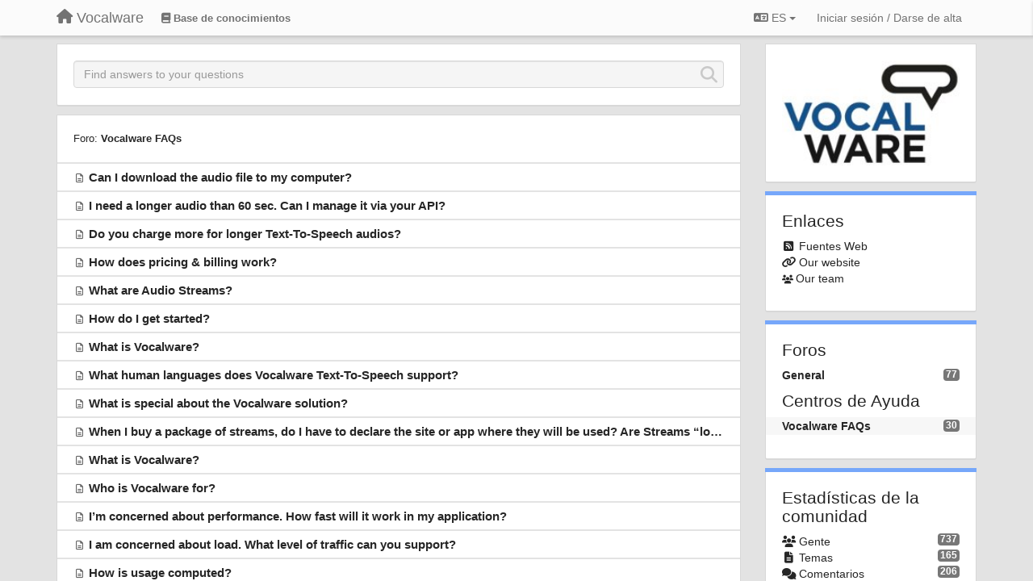

--- FILE ---
content_type: text/html; charset=utf-8
request_url: https://vocalware.userecho.com/knowledge-bases/2-vocalware-faqs/articles?lang=es
body_size: 13941
content:
<!DOCTYPE html>
<html lang="es" dir="ltr">
  <head>
    <meta charset="utf-8">
    <meta http-equiv="X-UA-Compatible" content="IE=edge">

    
    <meta name="viewport" content="width=device-width, initial-scale=1.0" />    

    <meta name="description" content="
  
">
    <meta name="author" content="">
    <meta name="apple-mobile-web-app-capable" content="yes">

    <title>
  Vocalware FAQs / Vocalware
</title>
    
  
  <meta name="title" content="Vocalware FAQs / Vocalware" />
  


    

    

    
    <link rel="apple-touch-icon" href="https://vocalware.userecho.com/s/attachments/13802/0/0/project_logo.jpg">
    

    


<script>
var initqueue = [];
var interface_mode = '';
var _uls_ls=(new Date()).getTime();
if (typeof __subfolder == 'undefined') var __subfolder='';

var _ue_globals=[];
_ue_globals['is_staff'] = false;
_ue_globals['lang_code'] = 'es';
_ue_globals['lang_direction'] = 'ltr';
_ue_globals['datepicker_lang_code'] = 'es';
_ue_globals['max_image_upload_size'] = 5242880;
_ue_globals['max_file_upload_size'] = 20971520;




_ue_globals['redactor_file_upload'] = true;

_ue_globals['redactor_ueactions'] = false;
_ue_globals['redactor_ue_ai'] = false;





function _checkYT(img){
	if(img.naturalHeight <= 90){
		var path = img.src;
		var altpath = path.replace('/maxresdefault.webp','/hqdefault.jpg').replace('/vi_webp/','/vi/');
		if (altpath != path){
			img.src = altpath;
		}
	}
}
</script>





    
    
    

    
    

    <link rel="stylesheet" href="/s/compress/css/output.ae92dd5887c7.css" type="text/css">

    

    <!-- HTML5 shim and Respond.js IE8 support of HTML5 elements and media queries -->
    <!--[if lt IE 9]>
      <script src="https://oss.maxcdn.com/libs/html5shiv/3.7.0/html5shiv.js"></script>
      <script src="https://oss.maxcdn.com/libs/respond.js/1.4.2/respond.min.js"></script>
    <![endif]-->

    



<style>

body {




}

/* Dashboard background color */


body {background-color: #E3E3E3;}

.module.module-topiclist .module-body {
  background-color: #E3E3E3;
}

/* Modules background color */
.panel {
background-color: #ffffff;
}

.ue_project_item {
background-color: #ffffff;
}

.module .module-body {
background-color: #ffffff;
}

.ue-content {
background-color: #ffffff;
}

.modal-content {
background-color: #ffffff;
}

.module-nav {
background-color: #ffffff;
}

.module-search .results-pane, .result-info {
background-color: #ffffff;
}

.module-topiclist .topic-item {
    background-color: #ffffff;
}

.module-topiclist .top-section {
    background-color: #ffffff;
    }

.module-topiclist .bottom-section {
    background-color: #ffffff;
    }

.navbar-nav .open .dropdown-menu {
    background-color: #ffffff;
}

.popover-title {
background-color: #f5f5f5;
}

.module-topiclist .tabbed ul.nav-pills, .module-topiclist .tabbed ul#tabs li.active a{
    background-color: #ffffff;
    color:#262626;
}


.dropdown-menu>li>a:hover, .btn-canned-response-dropdown .dropdown-menu>li>div.topic-item:hover {
 background-color: #ffffff;
}

/* Modules border color */

.panel-default {
border-color: #d8d8d8;
}

.ue-content table td {
border-color: #d8d8d8;
}

.ue-content table thead td {
    border-bottom: 3px solid #d8d8d8 !important;
}

.ue-content a.i_item_file:before{
    color: rgba(38,38,38,0.5) !important;
}

.module .module-body {
	border-color: #d8d8d8
}

.module {
    border-color: #d8d8d8
}

.form-control {
	border-color: #d8d8d8
}

.redactor-layer {
border-color: #d8d8d8
}

.admin-post-features {
border-bottom: 1px solid #d8d8d8;
}

.modal-header {
border-bottom: 1px solid #d8d8d8;
}

.modal-footer {
border-top: 1px solid #d8d8d8;
}

/*
.topic-solution {
border-color: #d8d8d8;
}
*/

/* Modules lighter color */



.bs-callout-info {
background-color: #f5f5f5;
}


.module-team h3 {
border-bottom: solid 1px #f5f5f5;
}

.comment-private {
background-color: #f5f5f5;
}

.comment-private .ue-content {
background-color: #f5f5f5;
}


.popover-content {
background-color: #ffffff;
}

.ue_project_item > div:first-child {
background-color: #f5f5f5;
}


.table-striped>tbody>tr:nth-child(odd)>td, .table-striped>tbody>tr:nth-child(odd)>th {
background-color: #f5f5f5;
}

.module .module-body .well {
background-color: #f5f5f5;
border-color:#d8d8d8;
}

.pagination>li>a, .pagination>li>span {
background-color: #f5f5f5;
border-color:#d8d8d8;
color:#262626;
}

.nav>li>a:hover, .nav>li>a:focus {
background-color: #f5f5f5;
}

.dropdown-menu {
background-color: #f5f5f5;
}

.dropdown-menu>li>a, .dropdown-menu>li>a:hover {
color:#262626;
}

.nav .open>a, .nav .open>a:hover, .nav .open>a:focus {
background-color: #f5f5f5;
}

.form-control {
background-color: #f5f5f5;
}

.form-control[disabled], .form-control[readonly], fieldset[disabled] .form-control{
background-color: #f5f5f5;
}

.editor-simulator {
  background: #f5f5f5;
  border: 1px solid #d8d8d8;
}

.redactor-layer {
    background-color: #f5f5f5;
}

/*
.redactor-box.redactor-styles-on {
  background-color: #ffffff;
}
*/
/*
body .redactor-box .ue-editor {
  background-color: #ffffff;
}*/
/*
.topic-solution {
background-color: #f5f5f5;
}
*/

/* Badge color */
.badge {
background-color: #
}

/* Font color */
.module-team .staff .username a {
    color:#262626;
}

.module-team .item-username a {
    color:#262626;
}

.ue_project_stats {
    color:#262626;
}


body, .module a,.widget .close  {
	color:#262626;
}

.user-mini-profile a {
    color:#262626;
}


.redactor-dropdown a {
    color: black;
}

.topic-header, .topic-item .topic-header a{
    color:#262626;
}


.form-control, .close {
    color:#262626;
}

.module-topiclist .topic-item:hover {
border-left: solid 4px rgba(38,38,38,0.5);
border-right: solid 4px rgba(38,38,38,0.5);
}


.comment-item:hover {
/*border-left: solid 4px rgba(38,38,38,0.5);
border-right: solid 4px rgba(38,38,38,0.5);
*/

background-color: rgba(245,245,245,0.8);
}

.frontend .navbar-fixed-top .dropdown-menu a {
    color:#262626;
}

/* Light font color */
.module-team .staff .title {
color: #7A7A7A;
}

.module-team .item-rating {
color: #7A7A7A;
}

/* Links color */
a {
color: #428bca;
}

.ue-content a {
color: #428bca;
}
.ue-content blockquote{
color:#262626;
}
.ue-content pre {
color:#262626;
background-color: #f5f5f5;
border-color: #d8d8d8;
word-break: keep-all;
}

.module-stats-topics h4 {
color: #428bca;
}

/* Navigation bar background color */
.frontend .navbar-fixed-top {
background-color: #fbfbfb;
}

.frontend .navbar-fixed-top .btn-default {
background-color: #fbfbfb;
}

.frontend .navbar {
border-color:#7F7F7F;
}

.frontend .navbar .nav>li>a:hover, .nav>li>a:focus {
background-color: #fbfbfb;
}

.frontend .navbar-fixed-top .nav .open>a,.frontend .navbar-fixed-top .nav .open>a:hover,.frontend .navbar-fixed-top .nav .open>a:focus {
background-color: #fbfbfb;
}

/* Navigation bar text color */
.frontend .navbar-fixed-top a, .frontend .navbar .nav > li > a {
color: #737373;
}

/* input group addons */
.input-group-addon {
background-color: #f5f5f5;
color: #262626;
border-color: #d8d8d8;
}

/*
.powered-by-ue-visibility .module-body {
background-color: #f5f5f5;
}
*/

.module-topiclist .topic-item.new-for-user,
.module-topiclist .topic-item.new-for-user .ue-content {
    background-color: #F2F5A9;
}




.module-categories ul > li.selected, .module-forums ul > li.selected, .module-user-profile-menu ul > li.selected{
background-color: rgba(245,245,245,0.8);
}














.powered-by-ue-visibility,
body .module.powered-by-ue-visibility,
body .module.powered-by-ue-visibility .module-body,
body .module.powered-by-ue-visibility .module-body a,
body .module.powered-by-ue-visibility .module-body a img{
    display: block !important;
    visibility: visible !important;
}
body .module.powered-by-ue-visibility .module-body a img{
    margin:auto;
}



</style>


    <link rel="shortcut icon" href="/s/images/favicon.ico" />



    
  </head>

<body class="frontend theme-default 
  dashboard layout-right-sidebar view-topic-list
" 
  data-forum-id='2'
>







    <div class="navbar navbar-fixed-top" role="navigation">
      <div class="container">

        


        <div class="navbar-header">
          <a class="navbar-brand" href="/"><i class="fas fa-home"></i><span class="hidden-sm placeholder"> Vocalware</span></a>
        </div>

        <div class="collapse2 navbar-collapse2">
          <ul class="nav navbar-nav hidden-xs">
            
              
              
              
              
              
            

            
              
              
                
                <li class="navbar-kb-forums active"><a href="/knowledge-bases/2-vocalware-faqs"><i class="fas fa-book"></i><span class="hidden-xs"> Base de conocimientos</span></a></li>
                
              
            

            
          </ul>


        
        <button type="button" class="btn btn-default pull-right nav-button visible-xs offcanvas-toggle" data-toggle="offcanvas" aria-label="Menu"><i class="fas fa-bars"></i></button>
        
        
        <ul class="nav nav-right hidden-xs">
          



  
  <li class="dropdown light only-icon language-selector">
    <a class="dropdown-toggle btn btn-default" data-toggle="dropdown" href="#">
      <i class="fas fa-language hidden-xs"></i> ES <b class="caret"></b>
    </a>
    <ul class="dropdown-menu pull-right">
      
        <li dir="ltr" onclick="$(this).find('a').click();"><a href="/knowledge-bases/2-vocalware-faqs/articles?lang=en">English (EN)</a></li>
      
        <li dir="ltr" onclick="$(this).find('a').click();"><a href="/knowledge-bases/2-vocalware-faqs/articles?lang=ru">Русский (RU)</a></li>
      
        <li dir="ltr" onclick="$(this).find('a').click();"><a href="/knowledge-bases/2-vocalware-faqs/articles?lang=es">Español (ES)</a></li>
      
        <li dir="ltr" onclick="$(this).find('a').click();"><a href="/knowledge-bases/2-vocalware-faqs/articles?lang=fr">Français (FR)</a></li>
      
        <li dir="ltr" onclick="$(this).find('a').click();"><a href="/knowledge-bases/2-vocalware-faqs/articles?lang=de">Deutsch (DE)</a></li>
      
        <li dir="ltr" onclick="$(this).find('a').click();"><a href="/knowledge-bases/2-vocalware-faqs/articles?lang=nl">Nederlands (NL)</a></li>
      
        <li dir="ltr" onclick="$(this).find('a').click();"><a href="/knowledge-bases/2-vocalware-faqs/articles?lang=is">Íslenska (IS)</a></li>
      
        <li dir="ltr" onclick="$(this).find('a').click();"><a href="/knowledge-bases/2-vocalware-faqs/articles?lang=et">Eesti (ET)</a></li>
      
        <li dir="ltr" onclick="$(this).find('a').click();"><a href="/knowledge-bases/2-vocalware-faqs/articles?lang=kk">Қазақша (KK)</a></li>
      
        <li dir="ltr" onclick="$(this).find('a').click();"><a href="/knowledge-bases/2-vocalware-faqs/articles?lang=uk">‪Українська‬ (UK)</a></li>
      
        <li dir="ltr" onclick="$(this).find('a').click();"><a href="/knowledge-bases/2-vocalware-faqs/articles?lang=da">Dansk (DA)</a></li>
      
        <li dir="ltr" onclick="$(this).find('a').click();"><a href="/knowledge-bases/2-vocalware-faqs/articles?lang=ca">Català (CA)</a></li>
      
        <li dir="ltr" onclick="$(this).find('a').click();"><a href="/knowledge-bases/2-vocalware-faqs/articles?lang=pl">Polski (PL)</a></li>
      
    </ul>
  </li>




  
    <li class="link-signin"><a href="#" class="btn btn-default" onclick="showSigninPanel();return false;" aria-label="Iniciar sesión / Darse de alta"><span class="visible-xs visible-sm"><i style="padding-left: 3px;padding-right: 3px;" class="fas fa-sign-in-alt"></i></span><span class="hidden-xs hidden-sm">Iniciar sesión / Darse de alta</span></a></li>
  




<script>
function extractFullDomain(url){
	var location_array = url.split('/');
	var domain = "";
	for (i = 0; i < 3; i++) { 
    	domain += location_array[i];
    	if (i < 2) {
    		domain += "/";
    	}
	}
	return domain;
}
function showSigninPanel(locResult){
	
		params='';if (locResult) params = '?local_result='+escape(locResult);
		
		ue_modal({'src':'/dialog/signin/'+params, 'max-width':'500px', callback: function () {ueTriggerEvent(window, 'uesigninpopuploaded');}});
	
}



</script>


         </ul>
         


        </div><!-- /.nav-collapse -->


      </div><!-- /.container -->
    </div><!-- /.navbar -->

<div class="navbar-offcanvas">
<button class="btn btn-default back-button" data-toggle="offcanvas" aria-label="Menu"><i class="fas fa-chevron-right"></i></button>

<ul class="nav user-menu">
  



  
  <li class="dropdown light only-icon language-selector">
    <a class="dropdown-toggle btn btn-default" data-toggle="dropdown" href="#">
      <i class="fas fa-language hidden-xs"></i> ES <b class="caret"></b>
    </a>
    <ul class="dropdown-menu pull-right">
      
        <li dir="ltr" onclick="$(this).find('a').click();"><a href="/knowledge-bases/2-vocalware-faqs/articles?lang=en">English (EN)</a></li>
      
        <li dir="ltr" onclick="$(this).find('a').click();"><a href="/knowledge-bases/2-vocalware-faqs/articles?lang=ru">Русский (RU)</a></li>
      
        <li dir="ltr" onclick="$(this).find('a').click();"><a href="/knowledge-bases/2-vocalware-faqs/articles?lang=es">Español (ES)</a></li>
      
        <li dir="ltr" onclick="$(this).find('a').click();"><a href="/knowledge-bases/2-vocalware-faqs/articles?lang=fr">Français (FR)</a></li>
      
        <li dir="ltr" onclick="$(this).find('a').click();"><a href="/knowledge-bases/2-vocalware-faqs/articles?lang=de">Deutsch (DE)</a></li>
      
        <li dir="ltr" onclick="$(this).find('a').click();"><a href="/knowledge-bases/2-vocalware-faqs/articles?lang=nl">Nederlands (NL)</a></li>
      
        <li dir="ltr" onclick="$(this).find('a').click();"><a href="/knowledge-bases/2-vocalware-faqs/articles?lang=is">Íslenska (IS)</a></li>
      
        <li dir="ltr" onclick="$(this).find('a').click();"><a href="/knowledge-bases/2-vocalware-faqs/articles?lang=et">Eesti (ET)</a></li>
      
        <li dir="ltr" onclick="$(this).find('a').click();"><a href="/knowledge-bases/2-vocalware-faqs/articles?lang=kk">Қазақша (KK)</a></li>
      
        <li dir="ltr" onclick="$(this).find('a').click();"><a href="/knowledge-bases/2-vocalware-faqs/articles?lang=uk">‪Українська‬ (UK)</a></li>
      
        <li dir="ltr" onclick="$(this).find('a').click();"><a href="/knowledge-bases/2-vocalware-faqs/articles?lang=da">Dansk (DA)</a></li>
      
        <li dir="ltr" onclick="$(this).find('a').click();"><a href="/knowledge-bases/2-vocalware-faqs/articles?lang=ca">Català (CA)</a></li>
      
        <li dir="ltr" onclick="$(this).find('a').click();"><a href="/knowledge-bases/2-vocalware-faqs/articles?lang=pl">Polski (PL)</a></li>
      
    </ul>
  </li>




  
    <li class="link-signin"><a href="#" class="btn btn-default" onclick="showSigninPanel();return false;" aria-label="Iniciar sesión / Darse de alta"><span class="visible-xs visible-sm"><i style="padding-left: 3px;padding-right: 3px;" class="fas fa-sign-in-alt"></i></span><span class="hidden-xs hidden-sm">Iniciar sesión / Darse de alta</span></a></li>
  




<script>
function extractFullDomain(url){
	var location_array = url.split('/');
	var domain = "";
	for (i = 0; i < 3; i++) { 
    	domain += location_array[i];
    	if (i < 2) {
    		domain += "/";
    	}
	}
	return domain;
}
function showSigninPanel(locResult){
	
		params='';if (locResult) params = '?local_result='+escape(locResult);
		
		ue_modal({'src':'/dialog/signin/'+params, 'max-width':'500px', callback: function () {ueTriggerEvent(window, 'uesigninpopuploaded');}});
	
}



</script>


</ul>

</div>





<div id="wrap">

    <div class="container">
      

      
      <div id="content-wrapper" class="row row-offcanvas row-offcanvas-right">




        <!-- main -->
        <div class="main-content col-xs-12 col-sm-8 col-md-9">
          <div class="row">
            
  
    


   <div id="module_36" class="module module-search" >
       	
        <div class="module-body">
       	
<div class="row">





  <div class="col-sm-12">
    
      <div class="div-normal-height">
    
      <div style="display:none"><input type="hidden" name="csrfmiddlewaretoken" value="gswEc9SUhH30hOkL02nrWQgkK9zDQyhRZFuB4Qt1DexAOTCVXiWYveCY0tNQaKDe"></div>
      <input id="search" type="text" class="form-control input-search" data-action='search-topic' placeholder="Find answers to your questions" maxlength="255">
      <i data-action-default='' data-action-refresh='' data-action-cancel='cancel-search-topic' data-class-default="fas fa-search" data-class-cancel="fas fa-times-circle pointer" data-class-refresh='fas fa-sync fa-spin' id="input-inline-button"></i>
    
      </div>

  </div>

    


</div>


              <div class="row">
                <div class="col-xs-12">
                  <div class="results-pane">

                  
                  
                  

                  <div class="result-none">
                       No se han encontrado topics similares.
                  </div>

                  <div class="result-info">
                    <div class="col-xs-12">
                    
                    </div>

                      <ul class="nav nav-tabs">
                        <li class="active"><a><span id="id_topics_count" class="badge">0</span> similar topics found. Vote for them.</a></li>
                      </ul>
                  </div>


                  <div class="results">

                  </div>
                  </div>
                  </div>
              </div>

<script>
initqueue.push(function() {
  try {
    setSearchStatusButton('module_36', "default");
  }
  catch(err) {
    // IE8?
  }
});

if (typeof __m_settings == 'undefined') var __m_settings=[];

__m_settings['module_36'] = []
__m_settings['module_36']['forum_id'] = 2;
__m_settings['module_36']['topic_limit'] = 10;
__m_settings['module_36']['view'] = 'Topic list';
__m_settings['module_36']['category_id'] = 0;
// name of category for GoogleAnalytics
__m_settings['module_36']['search_path'] = 'Vocalware FAQs';

__m_settings['module_36']['lastSearch'] = "";
__m_settings['module_36']['searching'] = 0;
__m_settings['module_36']['backdrop'] = true;
__m_settings['module_36']['save_page_hash'] = true;
</script>


       	</div>
        
   </div>






  
    


   <div id="module_35" class="module module-topiclist" >
       	
        <div class="module-body">
       	

<div class="top-section">

<div id="mask_loading_module_35" class="m_loading_mask"><i class="fas fa-sync fa-spin fa-2x"></i></div>


<ol class="breadcrumb">

  <li>Foro: <b><a href="/knowledge-bases/2-vocalware-faqs">Vocalware FAQs</a></b></li>

</ol>






<!-- header -->




<!-- by type - TABS -->

<!-- filters -->
<ul class="nav nav-pills">

  <!-- by type - COMBOBOX -->
  
  
  

  <!-- by status -->
  

  <!-- by tag -->
  


  <!-- by assignee-->
     <li class="filter_user_tag active" style="display:none;"><a><img style="width:19px;height:19px" class="avatar"/> <span id="user_filter_text" class="hidden-xs"></span> <span class="close" href="#" style="padding-right:0px;padding-left:10px;margin-top:0px" onclick="mtopiclistDeactivateUserFilter('module_35');return false;">×</span></a></li>


  <!-- sorting -->
  


</ul>

<!-- /filters -->



<div id="no_topic" style="display:none">
    
    Sin artículos
    
</div>

</div>

<div class="topiclist-topics">
	

  







<!-- Topic item -->
<div id="topic-39" data-topic-mode="compact-list" data-topic-id="39" data-forum-id="2" class="topic-item topic-item-compact-list topic-item-article">

<div >








   	









    
    
    <div class="topic-status topic-status-1">
        
        
        <span class="label label-sm" style="background-color:#999999"></span>
        
        
    </div>
    
    
    
        
    

    


    <ul class="topic-actions" data-topic-id="39">
        
            
        
    </ul>
    

    

    


    
        
    <h3 class="topic-header">
        
            
            <span class="topic-type-image" title="Noticias">

<i class="fa-fw far fa-file-alt" style="font-size:12px;color:#666666;"></i>


              
            </span>
            
            <a href='/knowledge-bases/2/articles/39-can-i-download-the-audio-file-to-my-computer' target='_self'>Can I download the audio file to my computer?</a>
        
    </h3>
    


    


    


    

    

    

	


	

	<!-- voting & follow -->
	


    <!-- voting for kb -->
    

    </div>


    
    
    

    

</div>



  

  







<!-- Topic item -->
<div id="topic-42" data-topic-mode="compact-list" data-topic-id="42" data-forum-id="2" class="topic-item topic-item-compact-list topic-item-article">

<div >








   	









    
    
    <div class="topic-status topic-status-1">
        
        
        <span class="label label-sm" style="background-color:#999999"></span>
        
        
    </div>
    
    
    
        
    

    


    <ul class="topic-actions" data-topic-id="42">
        
            
        
    </ul>
    

    

    


    
        
    <h3 class="topic-header">
        
            
            <span class="topic-type-image" title="Noticias">

<i class="fa-fw far fa-file-alt" style="font-size:12px;color:#666666;"></i>


              
            </span>
            
            <a href='/knowledge-bases/2/articles/42-i-need-a-longer-audio-than-60-sec-can-i-manage-it-via-your-api' target='_self'>I need a longer audio than 60 sec. Can I manage it via your API?</a>
        
    </h3>
    


    


    


    

    

    

	


	

	<!-- voting & follow -->
	


    <!-- voting for kb -->
    

    </div>


    
    
    

    

</div>



  

  







<!-- Topic item -->
<div id="topic-43" data-topic-mode="compact-list" data-topic-id="43" data-forum-id="2" class="topic-item topic-item-compact-list topic-item-article">

<div >








   	









    
    
    <div class="topic-status topic-status-1">
        
        
        <span class="label label-sm" style="background-color:#999999"></span>
        
        
    </div>
    
    
    
        
    

    


    <ul class="topic-actions" data-topic-id="43">
        
            
        
    </ul>
    

    

    


    
        
    <h3 class="topic-header">
        
            
            <span class="topic-type-image" title="Noticias">

<i class="fa-fw far fa-file-alt" style="font-size:12px;color:#666666;"></i>


              
            </span>
            
            <a href='/knowledge-bases/2/articles/43-do-you-charge-more-for-longer-text-to-speech-audios' target='_self'>Do you charge more for longer Text-To-Speech audios?</a>
        
    </h3>
    


    


    


    

    

    

	


	

	<!-- voting & follow -->
	


    <!-- voting for kb -->
    

    </div>


    
    
    

    

</div>



  

  







<!-- Topic item -->
<div id="topic-40" data-topic-mode="compact-list" data-topic-id="40" data-forum-id="2" class="topic-item topic-item-compact-list topic-item-article">

<div >








   	









    
    
    <div class="topic-status topic-status-1">
        
        
        <span class="label label-sm" style="background-color:#999999"></span>
        
        
    </div>
    
    
    
        
    

    


    <ul class="topic-actions" data-topic-id="40">
        
            
        
    </ul>
    

    

    


    
        
    <h3 class="topic-header">
        
            
            <span class="topic-type-image" title="Noticias">

<i class="fa-fw far fa-file-alt" style="font-size:12px;color:#666666;"></i>


              
            </span>
            
            <a href='/knowledge-bases/2/articles/40-how-does-pricing-billing-work' target='_self'>How does pricing &amp; billing work?</a>
        
    </h3>
    


    


    


    

    

    

	


	

	<!-- voting & follow -->
	


    <!-- voting for kb -->
    

    </div>


    
    
    

    

</div>



  

  







<!-- Topic item -->
<div id="topic-35" data-topic-mode="compact-list" data-topic-id="35" data-forum-id="2" class="topic-item topic-item-compact-list topic-item-article">

<div >








   	









    
    
    <div class="topic-status topic-status-1">
        
        
        <span class="label label-sm" style="background-color:#999999"></span>
        
        
    </div>
    
    
    
        
    

    


    <ul class="topic-actions" data-topic-id="35">
        
            
        
    </ul>
    

    

    


    
        
    <h3 class="topic-header">
        
            
            <span class="topic-type-image" title="Noticias">

<i class="fa-fw far fa-file-alt" style="font-size:12px;color:#666666;"></i>


              
            </span>
            
            <a href='/knowledge-bases/2/articles/35-what-are-audio-streams' target='_self'>What are Audio Streams?</a>
        
    </h3>
    


    


    


    

    

    

	


	

	<!-- voting & follow -->
	


    <!-- voting for kb -->
    

    </div>


    
    
    

    

</div>



  

  







<!-- Topic item -->
<div id="topic-37" data-topic-mode="compact-list" data-topic-id="37" data-forum-id="2" class="topic-item topic-item-compact-list topic-item-article">

<div >








   	









    
    
    <div class="topic-status topic-status-1">
        
        
        <span class="label label-sm" style="background-color:#999999"></span>
        
        
    </div>
    
    
    
        
    

    


    <ul class="topic-actions" data-topic-id="37">
        
            
        
    </ul>
    

    

    


    
        
    <h3 class="topic-header">
        
            
            <span class="topic-type-image" title="Noticias">

<i class="fa-fw far fa-file-alt" style="font-size:12px;color:#666666;"></i>


              
            </span>
            
            <a href='/knowledge-bases/2/articles/37-how-do-i-get-started' target='_self'>How do I get started?</a>
        
    </h3>
    


    


    


    

    

    

	


	

	<!-- voting & follow -->
	


    <!-- voting for kb -->
    

    </div>


    
    
    

    

</div>



  

  







<!-- Topic item -->
<div id="topic-18" data-topic-mode="compact-list" data-topic-id="18" data-forum-id="2" class="topic-item topic-item-compact-list topic-item-article">

<div >








   	









    
    
    <div class="topic-status topic-status-1">
        
        
        <span class="label label-sm" style="background-color:#999999"></span>
        
        
    </div>
    
    
    
        
    

    


    <ul class="topic-actions" data-topic-id="18">
        
            
        
    </ul>
    

    

    


    
        
    <h3 class="topic-header">
        
            
            <span class="topic-type-image" title="Noticias">

<i class="fa-fw far fa-file-alt" style="font-size:12px;color:#666666;"></i>


              
            </span>
            
            <a href='/knowledge-bases/2/articles/18-what-is-vocalware' target='_self'>What is Vocalware?</a>
        
    </h3>
    


    


    


    

    

    

	


	

	<!-- voting & follow -->
	


    <!-- voting for kb -->
    

    </div>


    
    
    

    

</div>



  

  







<!-- Topic item -->
<div id="topic-21" data-topic-mode="compact-list" data-topic-id="21" data-forum-id="2" class="topic-item topic-item-compact-list topic-item-article">

<div >








   	









    
    
    <div class="topic-status topic-status-1">
        
        
        <span class="label label-sm" style="background-color:#999999"></span>
        
        
    </div>
    
    
    
        
    

    


    <ul class="topic-actions" data-topic-id="21">
        
            
        
    </ul>
    

    

    


    
        
    <h3 class="topic-header">
        
            
            <span class="topic-type-image" title="Noticias">

<i class="fa-fw far fa-file-alt" style="font-size:12px;color:#666666;"></i>


              
            </span>
            
            <a href='/knowledge-bases/2/articles/21-what-human-languages-does-vocalware-text-to-speech-support' target='_self'>What human languages does Vocalware Text-To-Speech support?</a>
        
    </h3>
    


    


    


    

    

    

	


	

	<!-- voting & follow -->
	


    <!-- voting for kb -->
    

    </div>


    
    
    

    

</div>



  

  







<!-- Topic item -->
<div id="topic-24" data-topic-mode="compact-list" data-topic-id="24" data-forum-id="2" class="topic-item topic-item-compact-list topic-item-article">

<div >








   	









    
    
    <div class="topic-status topic-status-1">
        
        
        <span class="label label-sm" style="background-color:#999999"></span>
        
        
    </div>
    
    
    
        
    

    


    <ul class="topic-actions" data-topic-id="24">
        
            
        
    </ul>
    

    

    


    
        
    <h3 class="topic-header">
        
            
            <span class="topic-type-image" title="Noticias">

<i class="fa-fw far fa-file-alt" style="font-size:12px;color:#666666;"></i>


              
            </span>
            
            <a href='/knowledge-bases/2/articles/24-what-is-special-about-the-vocalware-solution' target='_self'>What is special about the Vocalware solution?</a>
        
    </h3>
    


    


    


    

    

    

	


	

	<!-- voting & follow -->
	


    <!-- voting for kb -->
    

    </div>


    
    
    

    

</div>



  

  







<!-- Topic item -->
<div id="topic-17" data-topic-mode="compact-list" data-topic-id="17" data-forum-id="2" class="topic-item topic-item-compact-list topic-item-article">

<div >








   	









    
    
    <div class="topic-status topic-status-1">
        
        
        <span class="label label-sm" style="background-color:#999999"></span>
        
        
    </div>
    
    
    
        
    

    


    <ul class="topic-actions" data-topic-id="17">
        
            
        
    </ul>
    

    

    


    
        
    <h3 class="topic-header">
        
            
            <span class="topic-type-image" title="Noticias">

<i class="fa-fw far fa-file-alt" style="font-size:12px;color:#666666;"></i>


              
            </span>
            
            <a href='/knowledge-bases/2/articles/17-when-i-buy-a-package-of-streams-do-i-have-to-declare-the-site-or-app-where-they-will-be-used-are' target='_self'>When I buy a package of streams, do I have to declare the site or app where they will be used? Are Streams “locked” to one site or app?</a>
        
    </h3>
    


    


    


    

    

    

	


	

	<!-- voting & follow -->
	


    <!-- voting for kb -->
    

    </div>


    
    
    

    

</div>



  

  







<!-- Topic item -->
<div id="topic-41" data-topic-mode="compact-list" data-topic-id="41" data-forum-id="2" class="topic-item topic-item-compact-list topic-item-article">

<div >








   	









    
    
    <div class="topic-status topic-status-1">
        
        
        <span class="label label-sm" style="background-color:#999999"></span>
        
        
    </div>
    
    
    
        
    

    


    <ul class="topic-actions" data-topic-id="41">
        
            
        
    </ul>
    

    

    


    
        
    <h3 class="topic-header">
        
            
            <span class="topic-type-image" title="Noticias">

<i class="fa-fw far fa-file-alt" style="font-size:12px;color:#666666;"></i>


              
            </span>
            
            <a href='/knowledge-bases/2/articles/41-what-is-vocalware' target='_self'>What is Vocalware?</a>
        
    </h3>
    


    


    


    

    

    

	


	

	<!-- voting & follow -->
	


    <!-- voting for kb -->
    

    </div>


    
    
    

    

</div>



  

  







<!-- Topic item -->
<div id="topic-26" data-topic-mode="compact-list" data-topic-id="26" data-forum-id="2" class="topic-item topic-item-compact-list topic-item-article">

<div >








   	









    
    
    <div class="topic-status topic-status-1">
        
        
        <span class="label label-sm" style="background-color:#999999"></span>
        
        
    </div>
    
    
    
        
    

    


    <ul class="topic-actions" data-topic-id="26">
        
            
        
    </ul>
    

    

    


    
        
    <h3 class="topic-header">
        
            
            <span class="topic-type-image" title="Noticias">

<i class="fa-fw far fa-file-alt" style="font-size:12px;color:#666666;"></i>


              
            </span>
            
            <a href='/knowledge-bases/2/articles/26-who-is-vocalware-for' target='_self'>Who is Vocalware for?</a>
        
    </h3>
    


    


    


    

    

    

	


	

	<!-- voting & follow -->
	


    <!-- voting for kb -->
    

    </div>


    
    
    

    

</div>



  

  







<!-- Topic item -->
<div id="topic-36" data-topic-mode="compact-list" data-topic-id="36" data-forum-id="2" class="topic-item topic-item-compact-list topic-item-article">

<div >








   	









    
    
    <div class="topic-status topic-status-1">
        
        
        <span class="label label-sm" style="background-color:#999999"></span>
        
        
    </div>
    
    
    
        
    

    


    <ul class="topic-actions" data-topic-id="36">
        
            
        
    </ul>
    

    

    


    
        
    <h3 class="topic-header">
        
            
            <span class="topic-type-image" title="Noticias">

<i class="fa-fw far fa-file-alt" style="font-size:12px;color:#666666;"></i>


              
            </span>
            
            <a href='/knowledge-bases/2/articles/36-im-concerned-about-performance-how-fast-will-it-work-in-my-application' target='_self'>I’m concerned about performance. How fast will it work in my application?</a>
        
    </h3>
    


    


    


    

    

    

	


	

	<!-- voting & follow -->
	


    <!-- voting for kb -->
    

    </div>


    
    
    

    

</div>



  

  







<!-- Topic item -->
<div id="topic-33" data-topic-mode="compact-list" data-topic-id="33" data-forum-id="2" class="topic-item topic-item-compact-list topic-item-article">

<div >








   	









    
    
    <div class="topic-status topic-status-1">
        
        
        <span class="label label-sm" style="background-color:#999999"></span>
        
        
    </div>
    
    
    
        
    

    


    <ul class="topic-actions" data-topic-id="33">
        
            
        
    </ul>
    

    

    


    
        
    <h3 class="topic-header">
        
            
            <span class="topic-type-image" title="Noticias">

<i class="fa-fw far fa-file-alt" style="font-size:12px;color:#666666;"></i>


              
            </span>
            
            <a href='/knowledge-bases/2/articles/33-i-am-concerned-about-load-what-level-of-traffic-can-you-support' target='_self'>I am concerned about load. What level of traffic can you support?</a>
        
    </h3>
    


    


    


    

    

    

	


	

	<!-- voting & follow -->
	


    <!-- voting for kb -->
    

    </div>


    
    
    

    

</div>



  

  







<!-- Topic item -->
<div id="topic-31" data-topic-mode="compact-list" data-topic-id="31" data-forum-id="2" class="topic-item topic-item-compact-list topic-item-article">

<div >








   	









    
    
    <div class="topic-status topic-status-1">
        
        
        <span class="label label-sm" style="background-color:#999999"></span>
        
        
    </div>
    
    
    
        
    

    


    <ul class="topic-actions" data-topic-id="31">
        
            
        
    </ul>
    

    

    


    
        
    <h3 class="topic-header">
        
            
            <span class="topic-type-image" title="Noticias">

<i class="fa-fw far fa-file-alt" style="font-size:12px;color:#666666;"></i>


              
            </span>
            
            <a href='/knowledge-bases/2/articles/31-how-is-usage-computed' target='_self'>How is usage computed?</a>
        
    </h3>
    


    


    


    

    

    

	


	

	<!-- voting & follow -->
	


    <!-- voting for kb -->
    

    </div>


    
    
    

    

</div>



  

  







<!-- Topic item -->
<div id="topic-19" data-topic-mode="compact-list" data-topic-id="19" data-forum-id="2" class="topic-item topic-item-compact-list topic-item-article">

<div >








   	









    
    
    <div class="topic-status topic-status-1">
        
        
        <span class="label label-sm" style="background-color:#999999"></span>
        
        
    </div>
    
    
    
        
    

    


    <ul class="topic-actions" data-topic-id="19">
        
            
        
    </ul>
    

    

    


    
        
    <h3 class="topic-header">
        
            
            <span class="topic-type-image" title="Noticias">

<i class="fa-fw far fa-file-alt" style="font-size:12px;color:#666666;"></i>


              
            </span>
            
            <a href='/knowledge-bases/2/articles/19-what-if-i-run-out-of-streams-during-my-free-trial' target='_self'>What if I run out of streams during my Free Trial?</a>
        
    </h3>
    


    


    


    

    

    

	


	

	<!-- voting & follow -->
	


    <!-- voting for kb -->
    

    </div>


    
    
    

    

</div>



  

  







<!-- Topic item -->
<div id="topic-23" data-topic-mode="compact-list" data-topic-id="23" data-forum-id="2" class="topic-item topic-item-compact-list topic-item-article">

<div >








   	









    
    
    <div class="topic-status topic-status-1">
        
        
        <span class="label label-sm" style="background-color:#999999"></span>
        
        
    </div>
    
    
    
        
    

    


    <ul class="topic-actions" data-topic-id="23">
        
            
        
    </ul>
    

    

    


    
        
    <h3 class="topic-header">
        
            
            <span class="topic-type-image" title="Noticias">

<i class="fa-fw far fa-file-alt" style="font-size:12px;color:#666666;"></i>


              
            </span>
            
            <a href='/knowledge-bases/2/articles/23-do-you-charge-more-for-longer-text-to-speech-audios' target='_self'>Do you charge more for longer Text-To-Speech audios?</a>
        
    </h3>
    


    


    


    

    

    

	


	

	<!-- voting & follow -->
	


    <!-- voting for kb -->
    

    </div>


    
    
    

    

</div>



  

  







<!-- Topic item -->
<div id="topic-15" data-topic-mode="compact-list" data-topic-id="15" data-forum-id="2" class="topic-item topic-item-compact-list topic-item-article">

<div >








   	









    
    
    <div class="topic-status topic-status-1">
        
        
        <span class="label label-sm" style="background-color:#999999"></span>
        
        
    </div>
    
    
    
        
    

    


    <ul class="topic-actions" data-topic-id="15">
        
            
        
    </ul>
    

    

    


    
        
    <h3 class="topic-header">
        
            
            <span class="topic-type-image" title="Noticias">

<i class="fa-fw far fa-file-alt" style="font-size:12px;color:#666666;"></i>


              
            </span>
            
            <a href='/knowledge-bases/2/articles/15-what-is-auto-refill' target='_self'>What is Auto-Refill?</a>
        
    </h3>
    


    


    


    

    

    

	


	

	<!-- voting & follow -->
	


    <!-- voting for kb -->
    

    </div>


    
    
    

    

</div>



  

  







<!-- Topic item -->
<div id="topic-38" data-topic-mode="compact-list" data-topic-id="38" data-forum-id="2" class="topic-item topic-item-compact-list topic-item-article">

<div >








   	









    
    
    <div class="topic-status topic-status-1">
        
        
        <span class="label label-sm" style="background-color:#999999"></span>
        
        
    </div>
    
    
    
        
    

    


    <ul class="topic-actions" data-topic-id="38">
        
            
        
    </ul>
    

    

    


    
        
    <h3 class="topic-header">
        
            
            <span class="topic-type-image" title="Noticias">

<i class="fa-fw far fa-file-alt" style="font-size:12px;color:#666666;"></i>


              
            </span>
            
            <a href='/knowledge-bases/2/articles/38-how-many-streams-are-purchased-by-auto-refill-each-time' target='_self'>How many streams are purchased by Auto-Refill each time?</a>
        
    </h3>
    


    


    


    

    

    

	


	

	<!-- voting & follow -->
	


    <!-- voting for kb -->
    

    </div>


    
    
    

    

</div>



  

  







<!-- Topic item -->
<div id="topic-25" data-topic-mode="compact-list" data-topic-id="25" data-forum-id="2" class="topic-item topic-item-compact-list topic-item-article">

<div >








   	









    
    
    <div class="topic-status topic-status-1">
        
        
        <span class="label label-sm" style="background-color:#999999"></span>
        
        
    </div>
    
    
    
        
    

    


    <ul class="topic-actions" data-topic-id="25">
        
            
        
    </ul>
    

    

    


    
        
    <h3 class="topic-header">
        
            
            <span class="topic-type-image" title="Noticias">

<i class="fa-fw far fa-file-alt" style="font-size:12px;color:#666666;"></i>


              
            </span>
            
            <a href='/knowledge-bases/2/articles/25-what-if-i-dont-want-to-use-auto-refill' target='_self'>What if I don’t want to use Auto-Refill?</a>
        
    </h3>
    


    


    


    

    

    

	


	

	<!-- voting & follow -->
	


    <!-- voting for kb -->
    

    </div>


    
    
    

    

</div>



  

  







<!-- Topic item -->
<div id="topic-44" data-topic-mode="compact-list" data-topic-id="44" data-forum-id="2" class="topic-item topic-item-compact-list topic-item-article">

<div >








   	









    
    
    <div class="topic-status topic-status-1">
        
        
        <span class="label label-sm" style="background-color:#999999"></span>
        
        
    </div>
    
    
    
        
    

    


    <ul class="topic-actions" data-topic-id="44">
        
            
        
    </ul>
    

    

    


    
        
    <h3 class="topic-header">
        
            
            <span class="topic-type-image" title="Noticias">

<i class="fa-fw far fa-file-alt" style="font-size:12px;color:#666666;"></i>


              
            </span>
            
            <a href='/knowledge-bases/2/articles/44-how-does-vocalware-pricing-compare-with-other-similar-services' target='_self'>How does Vocalware pricing compare with other similar services?</a>
        
    </h3>
    


    


    


    

    

    

	


	

	<!-- voting & follow -->
	


    <!-- voting for kb -->
    

    </div>


    
    
    

    

</div>



  

  







<!-- Topic item -->
<div id="topic-32" data-topic-mode="compact-list" data-topic-id="32" data-forum-id="2" class="topic-item topic-item-compact-list topic-item-article">

<div >








   	









    
    
    <div class="topic-status topic-status-1">
        
        
        <span class="label label-sm" style="background-color:#999999"></span>
        
        
    </div>
    
    
    
        
    

    


    <ul class="topic-actions" data-topic-id="32">
        
            
        
    </ul>
    

    

    


    
        
    <h3 class="topic-header">
        
            
            <span class="topic-type-image" title="Noticias">

<i class="fa-fw far fa-file-alt" style="font-size:12px;color:#666666;"></i>


              
            </span>
            
            <a href='/knowledge-bases/2/articles/32-what-billing-methods-are-accepted' target='_self'>What Billing methods are accepted?</a>
        
    </h3>
    


    


    


    

    

    

	


	

	<!-- voting & follow -->
	


    <!-- voting for kb -->
    

    </div>


    
    
    

    

</div>



  

  







<!-- Topic item -->
<div id="topic-20" data-topic-mode="compact-list" data-topic-id="20" data-forum-id="2" class="topic-item topic-item-compact-list topic-item-article">

<div >








   	









    
    
    <div class="topic-status topic-status-1">
        
        
        <span class="label label-sm" style="background-color:#999999"></span>
        
        
    </div>
    
    
    
        
    

    


    <ul class="topic-actions" data-topic-id="20">
        
            
        
    </ul>
    

    

    


    
        
    <h3 class="topic-header">
        
            
            <span class="topic-type-image" title="Noticias">

<i class="fa-fw far fa-file-alt" style="font-size:12px;color:#666666;"></i>


              
            </span>
            
            <a href='/knowledge-bases/2/articles/20-can-the-vocalware-api-be-used-with-java-python-asp-php-other-back-end-language' target='_self'>Can the Vocalware API be used with Java / Python / ASP / PHP / Other back end language?</a>
        
    </h3>
    


    


    


    

    

    

	


	

	<!-- voting & follow -->
	


    <!-- voting for kb -->
    

    </div>


    
    
    

    

</div>



  

  







<!-- Topic item -->
<div id="topic-34" data-topic-mode="compact-list" data-topic-id="34" data-forum-id="2" class="topic-item topic-item-compact-list topic-item-article">

<div >








   	









    
    
    <div class="topic-status topic-status-1">
        
        
        <span class="label label-sm" style="background-color:#999999"></span>
        
        
    </div>
    
    
    
        
    

    


    <ul class="topic-actions" data-topic-id="34">
        
            
        
    </ul>
    

    

    


    
        
    <h3 class="topic-header">
        
            
            <span class="topic-type-image" title="Noticias">

<i class="fa-fw far fa-file-alt" style="font-size:12px;color:#666666;"></i>


              
            </span>
            
            <a href='/knowledge-bases/2/articles/34-are-vocalware-apis-client-side-or-server-side' target='_self'>Are Vocalware APIs Client side or Server side?</a>
        
    </h3>
    


    


    


    

    

    

	


	

	<!-- voting & follow -->
	


    <!-- voting for kb -->
    

    </div>


    
    
    

    

</div>



  

  







<!-- Topic item -->
<div id="topic-27" data-topic-mode="compact-list" data-topic-id="27" data-forum-id="2" class="topic-item topic-item-compact-list topic-item-article">

<div >








   	









    
    
    <div class="topic-status topic-status-1">
        
        
        <span class="label label-sm" style="background-color:#999999"></span>
        
        
    </div>
    
    
    
        
    

    


    <ul class="topic-actions" data-topic-id="27">
        
            
        
    </ul>
    

    

    


    
        
    <h3 class="topic-header">
        
            
            <span class="topic-type-image" title="Noticias">

<i class="fa-fw far fa-file-alt" style="font-size:12px;color:#666666;"></i>


              
            </span>
            
            <a href='/knowledge-bases/2/articles/27-how-does-vocalware-work' target='_self'>How does Vocalware work?</a>
        
    </h3>
    


    


    


    

    

    

	


	

	<!-- voting & follow -->
	


    <!-- voting for kb -->
    

    </div>


    
    
    

    

</div>



  

  







<!-- Topic item -->
<div id="topic-16" data-topic-mode="compact-list" data-topic-id="16" data-forum-id="2" class="topic-item topic-item-compact-list topic-item-article">

<div >








   	









    
    
    <div class="topic-status topic-status-1">
        
        
        <span class="label label-sm" style="background-color:#999999"></span>
        
        
    </div>
    
    
    
        
    

    


    <ul class="topic-actions" data-topic-id="16">
        
            
        
    </ul>
    

    

    


    
        
    <h3 class="topic-header">
        
            
            <span class="topic-type-image" title="Noticias">

<i class="fa-fw far fa-file-alt" style="font-size:12px;color:#666666;"></i>


              
            </span>
            
            <a href='/knowledge-bases/2/articles/16-can-i-use-vocalware-audios-in-my-online-gameapplicationweb-pagefacebook-appmobile-app' target='_self'>Can I use Vocalware audios in my online game/application/web page/Facebook app/mobile app?</a>
        
    </h3>
    


    


    


    

    

    

	


	

	<!-- voting & follow -->
	


    <!-- voting for kb -->
    

    </div>


    
    
    

    

</div>



  

  







<!-- Topic item -->
<div id="topic-22" data-topic-mode="compact-list" data-topic-id="22" data-forum-id="2" class="topic-item topic-item-compact-list topic-item-article">

<div >








   	









    
    
    <div class="topic-status topic-status-1">
        
        
        <span class="label label-sm" style="background-color:#999999"></span>
        
        
    </div>
    
    
    
        
    

    


    <ul class="topic-actions" data-topic-id="22">
        
            
        
    </ul>
    

    

    


    
        
    <h3 class="topic-header">
        
            
            <span class="topic-type-image" title="Noticias">

<i class="fa-fw far fa-file-alt" style="font-size:12px;color:#666666;"></i>


              
            </span>
            
            <a href='/knowledge-bases/2/articles/22-can-i-use-vocalware-audios-offline' target='_self'>Can I use Vocalware audios offline?</a>
        
    </h3>
    


    


    


    

    

    

	


	

	<!-- voting & follow -->
	


    <!-- voting for kb -->
    

    </div>


    
    
    

    

</div>



  

  







<!-- Topic item -->
<div id="topic-28" data-topic-mode="compact-list" data-topic-id="28" data-forum-id="2" class="topic-item topic-item-compact-list topic-item-article">

<div >








   	









    
    
    <div class="topic-status topic-status-1">
        
        
        <span class="label label-sm" style="background-color:#999999"></span>
        
        
    </div>
    
    
    
        
    

    


    <ul class="topic-actions" data-topic-id="28">
        
            
        
    </ul>
    

    

    


    
        
    <h3 class="topic-header">
        
            
            <span class="topic-type-image" title="Noticias">

<i class="fa-fw far fa-file-alt" style="font-size:12px;color:#666666;"></i>


              
            </span>
            
            <a href='/knowledge-bases/2/articles/28-i-need-a-large-number-of-audios-created-all-at-once-and-i-prefer-to-minimize-the-number-of-api' target='_self'>I need a large number of audios created all at once – and I prefer to minimize the number of API calls – what can I do?</a>
        
    </h3>
    


    


    


    

    

    

	


	

	<!-- voting & follow -->
	


    <!-- voting for kb -->
    

    </div>


    
    
    

    

</div>



  

  







<!-- Topic item -->
<div id="topic-29" data-topic-mode="compact-list" data-topic-id="29" data-forum-id="2" class="topic-item topic-item-compact-list topic-item-article">

<div >








   	









    
    
    <div class="topic-status topic-status-1">
        
        
        <span class="label label-sm" style="background-color:#999999"></span>
        
        
    </div>
    
    
    
        
    

    


    <ul class="topic-actions" data-topic-id="29">
        
            
        
    </ul>
    

    

    


    
        
    <h3 class="topic-header">
        
            
            <span class="topic-type-image" title="Noticias">

<i class="fa-fw far fa-file-alt" style="font-size:12px;color:#666666;"></i>


              
            </span>
            
            <a href='/knowledge-bases/2/articles/29-how-current-is-the-information-displayed-in-the-analytics-reports-is-it-real-time' target='_self'>How current is the information displayed in the Analytics reports? Is it real-time?</a>
        
    </h3>
    


    


    


    

    

    

	


	

	<!-- voting & follow -->
	


    <!-- voting for kb -->
    

    </div>


    
    
    

    

</div>



  

  







<!-- Topic item -->
<div id="topic-30" data-topic-mode="compact-list" data-topic-id="30" data-forum-id="2" class="topic-item topic-item-compact-list topic-item-article">

<div >








   	









    
    
    <div class="topic-status topic-status-1">
        
        
        <span class="label label-sm" style="background-color:#999999"></span>
        
        
    </div>
    
    
    
        
    

    


    <ul class="topic-actions" data-topic-id="30">
        
            
        
    </ul>
    

    

    


    
        
    <h3 class="topic-header">
        
            
            <span class="topic-type-image" title="Noticias">

<i class="fa-fw far fa-file-alt" style="font-size:12px;color:#666666;"></i>


              
            </span>
            
            <a href='/knowledge-bases/2/articles/30-i-use-vocalware-in-multiple-web-pages-mobile-apps-can-i-view-the-data-per-each-specific-application' target='_self'>I use Vocalware in multiple web pages / mobile apps. Can I view the data per each specific application / web page / mobile app?</a>
        
    </h3>
    


    


    


    

    

    

	


	

	<!-- voting & follow -->
	


    <!-- voting for kb -->
    

    </div>


    
    
    

    

</div>



  
</div>

<div class="bottom-section">
  <!-- paginator -->
  <div class="topiclist-paginator">﻿</div>
</div>

<script>

initqueue.push(function() {

__m_settings['module_35'] = []
__m_settings['module_35']['type_id'] = 0;
__m_settings['module_35']['order'] = 'categories';
__m_settings['module_35']['status'] = '0';
__m_settings['module_35']['tag'] = '0';
__m_settings['module_35']['category_id'] = '0';
__m_settings['module_35']['count_on_page'] = 50;
__m_settings['module_35']['forum_id'] = 2;
__m_settings['module_35']['topic_mode'] = 3;
__m_settings['module_35']['topiclist_url'] = "/knowledge-bases/2-vocalware-faqs/articles?order=categories&amp;type=0&amp;status=0&amp;tag=0";
__m_settings['module_35']['filter_user_id'] = 0;
__m_settings['module_35']['filter_user_type'] = 'author';
__m_settings['module_35']['filter_user_activated'] = false;

__m_settings['module_35']['view'] = 'Topic list';
__m_settings['module_35']['save_page_hash'] = true;
setupImageZoom($('#module_35 .ue-content img'));


$(document).on("click","div#module_35 .topiclist-paginator .pagination a[data-page-id]",mtopiclistPaginatorClick);



//$('#module_35 div.topic-item').each(function(index) {$(this).addShowAll();});
$('#module_35 div.topic-text').each(function(index) {$(this).addShowAll();});

});



</script>


       	</div>
        
   </div>






  


          
          


          </div>

          
          <div class="row powered-by-ue-visibility">
            <div class="col-xs-12" style="text-align:center;">
              <p class="text-muted" style="margin-top: 10px;"><a href="https://userecho.com?pcode=pwbue_label_vocalware&amp;utm_source=pblv5&amp;utm_medium=cportal&amp;utm_campaign=pbue" target="_blank">Servicio de atención al cliente </a> por UserEcho</p>
            </div>
          </div>
          

        </div>
        <!-- /main -->



        <!-- right sidebar -->
        <div class="col-xs-8 col-sm-4 col-md-3 sidebar-offcanvas" id="sidebar" role="navigation">

          <div class="row">
            
  
    
      


   <div id="module_43" class="module module-image" >
       	
        <div class="module-body">
       	
	
		<div style="text-align:center">
			<a href="http://www.vocalware.com">

	
			<img class="full-width" src="/s/attachments/13802/0/0/project_logo.jpg"/>
	

</a>
		</div>
	


       	</div>
        
   </div>






    
      


   <div id="module_42" class="module module-links" >
       	
        <div class="module-body">
       	
<h3>Enlaces</h3>
            
<ul>


<li>
	<i class="fa-fw fas fa-square-rss"></i>
	
	<a href="/feeds/topics/es/" target="_blank">Fuentes Web</a>
</li>



<li>
	<i class="fa-fw fas fa-link"></i>
	<a target="_blank" href='http://www.vocalware.com'>Our website</a>
</li>

<li>
	

<i class="fa-fw fas fa-users" style="font-size:11px;color:#00000;"></i>


	<a href='/team/'>Our team</a>
</li>

</ul>


       	</div>
        
   </div>






    
      


   <div id="module_41" class="module module-forums" >
       	
        <div class="module-body">
       	


<h3>Foros</h3>
<ul>

    <li lang="en" data-forum-id="1">
    
	<span class="badge pull-right">77</span>
	
    <a href="/communities/1-general" class="f1" >General</a></li>

</ul>


<h3>Centros de Ayuda</h3>
<ul>

    <li class="selected" lang="en" data-forum-id="2">
    
	<span class="badge pull-right">30</span>
	
    <a href="/knowledge-bases/2-vocalware-faqs" class="f2" >Vocalware FAQs</a></li>

</ul>



       	</div>
        
   </div>






    
      
    
      


   <div id="module_39" class="module 
  module-facebook hidden
" >
       	
        <div class="module-body">
       	
  

       	</div>
        
   </div>






    
      


   <div id="module_38" class="module 
  module-stats
" >
       	
        <div class="module-body">
       	
  <h3>Estadísticas de la comunidad</h3>

  <ul>
    <li>
      <span class="badge pull-right">737</span>
      <i class="fa-fw fas fa-users"></i> Gente
    </li>

    <li>
      <span class="badge pull-right">165</span>
      <i class="fa-fw fas fa-file-alt"></i> Temas
    </li>

    <li>
      <span class="badge pull-right">206</span>
      <i class="fa-fw fas fa-comments"></i> Comentarios
    </li>

    <li>
      <span class="badge pull-right">402</span>
      <i class="fa-fw fas fa-thumbs-up"></i> Votos
    </li>

    
  </ul>

  
    <div class="staff">
      <h3 style="margin-top:20px;">
        <div class="badge pull-right" style="margin-top:7px">4</div>
        Agentes de soporte
      </h3>
      <div>
        
          <div class="user-avatar" data-toggle="tooltip" title="Eva">
            <img class="avatar ajax-popover clickable" onclick="window.open('/users/11-eva/topics/')" style="height:46px;width:46px;background-color:#FFFFFF;" src="/s/cache/b0/e9/b0e93147943e6587e8e2ac17918dad0b.png" data-popover-class="mini-profile" data-popover-object-id="11" data-popover-url="/dialog/user/11/mini-profile/" alt=""/>

          </div>
        
          <div class="user-avatar" data-toggle="tooltip" title="Gil">
            <img class="avatar ajax-popover clickable" onclick="window.open('/users/17-gil/topics/')" style="height:46px;width:46px;background-color:#4A8DBC;" src="https://cdn.userecho.com/characters/71.png?1" data-popover-class="mini-profile" data-popover-object-id="17" data-popover-url="/dialog/user/17/mini-profile/" alt=""/>

          </div>
        
          <div class="user-avatar" data-toggle="tooltip" title="lnemeroff">
            <img class="avatar ajax-popover clickable" onclick="window.open('/users/14-lnemeroff/topics/')" style="height:46px;width:46px;background-color:#C464C4;" src="https://cdn.userecho.com/characters/108.png?1" data-popover-class="mini-profile" data-popover-object-id="14" data-popover-url="/dialog/user/14/mini-profile/" alt=""/>

          </div>
        
          <div class="user-avatar" data-toggle="tooltip" title="Sumit B">
            <img class="avatar ajax-popover clickable" onclick="window.open('/users/13-sumit-b/topics/')" style="height:46px;width:46px;background-color:#FFFFFF;" src="/s/cache/c9/7d/c97dfa74f6fade76cad149d7c3510e58.png" data-popover-class="mini-profile" data-popover-object-id="13" data-popover-url="/dialog/user/13/mini-profile/" alt=""/>

          </div>
        
      </div>
    </div>
  

       	</div>
        
   </div>






    
      


   <div id="module_37" class="module module-twitter hidden" >
       	
        <div class="module-body">
       	
	

       	</div>
        
   </div>






    
  


            
            
            <div class="module powered-by-ue-visibility">
              <div class="module-body" style="text-align:center;padding:5px;background-color: #666666;">
                <a href="https://userecho.com?pcode=pwbue_label_vocalware&amp;utm_source=pblv4&amp;utm_medium=cportal&amp;utm_campaign=pbue" target="_blank">
                  <img style="" alt="Powered by UserEcho" src="https://userecho.com/s/img/poweredby_ue.png">
                </a>
              </div>
            </div>
            
          </div>
        <!-- /sidebar -->
        </div><!--/span-->



    <div class="col-xs-12">
    <div class="row bottom-modules">

    
  
    
  


    </div>
    </div>


    </div><!--/row-->



    
    </div><!--/.container-->
    <div class="backdrop"></div>
    </div>




    <!-- Placeholder for modals -->
    <div id="popup_container" class="ue_modal"><div id="default_popup"></div></div>

    <!-- Bootstrap core JavaScript
    ================================================== -->
    <!-- Placed at the end of the document so the pages load faster -->
    <script src="/s/libs/jquery/3.6.0/jquery.min.js"></script>


<input type="hidden" name="csrfmiddlewaretoken" value="LuMloi0IJilLwyueL5pxL0KWoT5ywip1uHKigZBP5PPl3DMoIlY4ko6AEdjLQuLo">
<script>
if (typeof __m_settings == 'undefined') var __m_settings=[];
</script>




<!-- JSI18N START -->
<script>
'use strict';
{
  const globals = this;
  const django = globals.django || (globals.django = {});

  
  django.pluralidx = function(n) {
    const v = (n != 1);
    if (typeof v === 'boolean') {
      return v ? 1 : 0;
    } else {
      return v;
    }
  };
  

  /* gettext library */

  django.catalog = django.catalog || {};
  
  const newcatalog = {
    "%(sel)s of %(cnt)s selected": [
      "%(sel)s de %(cnt)s seleccionado",
      "%(sel)s de  %(cnt)s seleccionados"
    ],
    "%s selected option not visible": [
      "%s opci\u00f3n seleccionada no visible",
      "%s opciones seleccionadas no visibles"
    ],
    "6 a.m.": "6 a.m.",
    "6 p.m.": "6 p.m.",
    "Accept if you want to remove these marks": "Acepta si quieres remover estas marcas",
    "Alert": "Alerta",
    "All": "Todo",
    "Anonymous": "An\u00f3nimo",
    "April": "Abril",
    "Are you sure you want to close the chat with this user?": "Est\u00e1 usted seguro de que quiere finalizar la charla con este usuario?",
    "Are you sure you want to delete this object?": "\u00bfEst\u00e1s seguro de borrar esto?",
    "Are you sure you want to do this?": "\u00bfEst\u00e1s seguro de hacer esto?",
    "August": "Agosto",
    "Available %s": "%s Disponibles",
    "Cancel": "Cancelar",
    "Choose": "Elegir",
    "Choose a Date": "Elija una Fecha",
    "Choose a Time": "Elija una Hora",
    "Choose a time": "Elija una hora",
    "Choose all": "Selecciona todos",
    "Chosen %s": "%s elegidos",
    "Clear": "Borrar",
    "Click to choose all %s at once.": "Haga clic para seleccionar todos los %s de una vez",
    "Click to remove all chosen %s at once.": "Haz clic para eliminar todos los %s elegidos",
    "Close": "Cerrar",
    "Confirm": "confirmar",
    "Copied!": "Copiado!",
    "Copy": "Copiar",
    "December": "Diciembre",
    "Do you want to delete this tag from topic?": "\u00bfDesea eliminar esta etiqueta del tema?",
    "Duplicate": "Duplicado",
    "February": "Febrero",
    "Filter": "Filtro",
    "Friday": "Viernes",
    "Hide": "Ocultar",
    "Inappropriate": "Inadecuado",
    "Information how to reset your password has been sent to your email.": "La informaci\u00f3n sobre c\u00f3mo resetear la contrase\u00f1a ha sido enviada a tu correo",
    "Input your email": "Introduzca su correo electr\u00f3nico",
    "Invalid value": "Valor no permitido",
    "January": "Enero",
    "July": "Julio",
    "June": "Junio",
    "Knowledge base": "Base de conocimientos",
    "Loading": "Carga",
    "March": "Marzo",
    "May": "Mayo",
    "Midnight": "Medianoche",
    "Monday": "Lunes",
    "No": "No",
    "Noon": "Mediod\u00eda",
    "Not selected": "No Seleccionado",
    "Note: You are %s hour ahead of server time.": [
      "Nota: Usted esta a %s horas por delante de la hora del servidor.",
      "Nota: Usted va %s horas por delante de la hora del servidor."
    ],
    "Note: You are %s hour behind server time.": [
      "Nota: Usted esta a %s hora de retraso de tiempo de servidor.",
      "Nota: Usted va %s horas por detr\u00e1s de la hora del servidor."
    ],
    "November": "Noviembre",
    "Now": "Ahora",
    "October": "Octubre",
    "Please check cookies are enabled then refresh the page.": "Por favor, compruebe que las cookies est\u00e1n activadas y actualice la p\u00e1gina.",
    "Quote": "Cita",
    "Regular topics": "Informaci\u00f3n habitual",
    "Remove": "Eliminar",
    "Remove all": "Eliminar todos",
    "Saturday": "S\u00e1bado",
    "Save": "Guardar",
    "Search": "B\u00fasqueda",
    "September": "Septiembre",
    "Show": "Mostrar",
    "Show more": "Mostrar m\u00e1s",
    "Spam": "Correo basura",
    "Spoiler": "Spoiler",
    "Sunday": "Domingo",
    "The comment has been deleted": "El comentario ha sido borrado",
    "The topic has been updated! We've reloaded it for you.": "El tema ha sido actualizado! Lo hemos vuelto a cargar para ti.",
    "This is the list of available %s. You may choose some by selecting them in the box below and then clicking the \"Choose\" arrow between the two boxes.": "Esta es la lista de %s disponibles. Puede elegir algunos seleccion\u00e1ndolos en la caja inferior y luego haciendo clic en la flecha \"Elegir\" que hay entre las dos cajas.",
    "This is the list of chosen %s. You may remove some by selecting them in the box below and then clicking the \"Remove\" arrow between the two boxes.": "Esta es la lista de los %s elegidos. Puede elmininar algunos seleccion\u00e1ndolos en la caja inferior y luego haciendo click en la flecha \"Eliminar\" que hay entre las dos cajas.",
    "This object has been marked by users because you have selected users moderation": "Esto ha sido marcado por los usuario porque tu tienes seleccionado la moderaci\u00f3n de usuarios",
    "Thursday": "Jueves",
    "Tickets": "Tickets",
    "Today": "Hoy",
    "Tomorrow": "Ma\u00f1ana",
    "Topic marked as draft": "Informaci\u00f3n marcada como borrador",
    "Topic published": "Informaci\u00f3n publicada",
    "Tuesday": "Martes",
    "Type into this box to filter down the list of available %s.": "Escriba en este cuadro para filtrar la lista de %s disponibles",
    "Type into this box to filter down the list of selected %s.": "Escriba en este cuadro para filtrar la lista de %s seleccionados.",
    "Unable to check email. Error code: ": "No se puede comprobar el correo electr\u00f3nico. C\u00f3digo de error:",
    "User has been invited": "Se ha invitado al usuario",
    "We've sent confirmation letter. Check your email.": "Hemos enviado el mensaje de confirmaci\u00f3n. Compruebe su correo electr\u00f3nico.",
    "Wednesday": "Mi\u00e9rcoles",
    "Would you like to reset password for your account?": "\u00bfQuieres restablecer la contrase\u00f1a?",
    "Yes": "S\u00ed",
    "Yesterday": "Ayer",
    "You have selected an action, and you haven\u2019t made any changes on individual fields. You\u2019re probably looking for the Go button rather than the Save button.": "Ha seleccionado una acci\u00f3n y no ha realizado ning\u00fan cambio en campos individuales. Probablemente est\u00e9 buscando el bot\u00f3n 'Ir' en lugar del bot\u00f3n 'Guardar'.",
    "You have selected an action, but you haven\u2019t saved your changes to individual fields yet. Please click OK to save. You\u2019ll need to re-run the action.": "Ha seleccionado una acci\u00f3n, pero a\u00fan no ha guardado los cambios en los campos individuales. Haga clic en Aceptar para guardar. Deber\u00e1 volver a ejecutar la acci\u00f3n.",
    "You have unsaved changes on individual editable fields. If you run an action, your unsaved changes will be lost.": "Tiene cambios sin guardar en campos editables individuales. Si ejecuta una acci\u00f3n, los cambios no guardados se perder\u00e1n.",
    "abbrev. day Friday\u0004Fri": "Vie",
    "abbrev. day Monday\u0004Mon": "Lun",
    "abbrev. day Saturday\u0004Sat": "S\u00e1b",
    "abbrev. day Sunday\u0004Sun": "Dom",
    "abbrev. day Thursday\u0004Thur": "Jue",
    "abbrev. day Tuesday\u0004Tue": "Mar",
    "abbrev. day Wednesday\u0004Wed": "Mie",
    "abbrev. month April\u0004Apr": "Abr",
    "abbrev. month August\u0004Aug": "Ago",
    "abbrev. month December\u0004Dec": "Dic",
    "abbrev. month February\u0004Feb": "Feb",
    "abbrev. month January\u0004Jan": "Ene",
    "abbrev. month July\u0004Jul": "Jul",
    "abbrev. month June\u0004Jun": "Jun",
    "abbrev. month March\u0004Mar": "Mar",
    "abbrev. month May\u0004May": "May",
    "abbrev. month November\u0004Nov": "Nov",
    "abbrev. month October\u0004Oct": "Oct",
    "abbrev. month September\u0004Sep": "Sep",
    "close all": "cerrar todo",
    "one letter Friday\u0004F": "V",
    "one letter Monday\u0004M": "L",
    "one letter Saturday\u0004S": "S",
    "one letter Sunday\u0004S": "D",
    "one letter Thursday\u0004T": "J",
    "one letter Tuesday\u0004T": "M",
    "one letter Wednesday\u0004W": "M",
    "selected": "seleccionado",
    "topic forum changed": "Ha cambiado el post del foro"
  };
  for (const key in newcatalog) {
    django.catalog[key] = newcatalog[key];
  }
  

  if (!django.jsi18n_initialized) {
    django.gettext = function(msgid) {
      const value = django.catalog[msgid];
      if (typeof value === 'undefined') {
        return msgid;
      } else {
        return (typeof value === 'string') ? value : value[0];
      }
    };

    django.ngettext = function(singular, plural, count) {
      const value = django.catalog[singular];
      if (typeof value === 'undefined') {
        return (count == 1) ? singular : plural;
      } else {
        return value.constructor === Array ? value[django.pluralidx(count)] : value;
      }
    };

    django.gettext_noop = function(msgid) { return msgid; };

    django.pgettext = function(context, msgid) {
      let value = django.gettext(context + '\x04' + msgid);
      if (value.includes('\x04')) {
        value = msgid;
      }
      return value;
    };

    django.npgettext = function(context, singular, plural, count) {
      let value = django.ngettext(context + '\x04' + singular, context + '\x04' + plural, count);
      if (value.includes('\x04')) {
        value = django.ngettext(singular, plural, count);
      }
      return value;
    };

    django.interpolate = function(fmt, obj, named) {
      if (named) {
        return fmt.replace(/%\(\w+\)s/g, function(match){return String(obj[match.slice(2,-2)])});
      } else {
        return fmt.replace(/%s/g, function(match){return String(obj.shift())});
      }
    };


    /* formatting library */

    django.formats = {
    "DATETIME_FORMAT": "j \\d\\e F \\d\\e Y \\a \\l\\a\\s H:i",
    "DATETIME_INPUT_FORMATS": [
      "%d/%m/%Y %H:%M:%S",
      "%d/%m/%Y %H:%M:%S.%f",
      "%d/%m/%Y %H:%M",
      "%d/%m/%y %H:%M:%S",
      "%d/%m/%y %H:%M:%S.%f",
      "%d/%m/%y %H:%M",
      "%Y-%m-%d %H:%M:%S",
      "%Y-%m-%d %H:%M:%S.%f",
      "%Y-%m-%d %H:%M",
      "%Y-%m-%d"
    ],
    "DATE_FORMAT": "j \\d\\e F \\d\\e Y",
    "DATE_INPUT_FORMATS": [
      "%d/%m/%Y",
      "%d/%m/%y",
      "%Y-%m-%d"
    ],
    "DECIMAL_SEPARATOR": ",",
    "FIRST_DAY_OF_WEEK": 1,
    "MONTH_DAY_FORMAT": "j \\d\\e F",
    "NUMBER_GROUPING": 3,
    "SHORT_DATETIME_FORMAT": "d/m/Y H:i",
    "SHORT_DATE_FORMAT": "d/m/Y",
    "THOUSAND_SEPARATOR": "\u00a0",
    "TIME_FORMAT": "H:i",
    "TIME_INPUT_FORMATS": [
      "%H:%M:%S",
      "%H:%M:%S.%f",
      "%H:%M"
    ],
    "YEAR_MONTH_FORMAT": "F \\d\\e Y"
  };

    django.get_format = function(format_type) {
      const value = django.formats[format_type];
      if (typeof value === 'undefined') {
        return format_type;
      } else {
        return value;
      }
    };

    /* add to global namespace */
    globals.pluralidx = django.pluralidx;
    globals.gettext = django.gettext;
    globals.ngettext = django.ngettext;
    globals.gettext_noop = django.gettext_noop;
    globals.pgettext = django.pgettext;
    globals.npgettext = django.npgettext;
    globals.interpolate = django.interpolate;
    globals.get_format = django.get_format;

    django.jsi18n_initialized = true;
  }
};

</script>
<!-- JSI18N END -->

<script src="/s/compress/js/output.aa2b63cbed5f.js"></script>


  
    <script src="/s/libs/bootstrap-datepicker/1.7.0/locales/bootstrap-datepicker.es.min.js"></script>
  



<script>
$(document).ready(function() {
    


    
});


</script>



  <!-- [if lte IE 7]><script src="/s/assets2.0/js/json3.min.js"></script><![endif] -->
  <script>



console.log('False')
</script>

  


    

    <script>

    //Mobile IE fix
    if (navigator.userAgent.match(/IEMobile\/10\.0/) || navigator.userAgent.match(/WPDesktop/)) {
    var msViewportStyle = document.createElement("style");
    msViewportStyle.appendChild(
        document.createTextNode(
            "@-ms-viewport{width:auto!important}"
        )
    );
    document.getElementsByTagName("head")[0].
        appendChild(msViewportStyle);
    }
    //End mobile IE fix

    //Perform init
    $(document).ready(function() {
        //Run global init queue
        while (initqueue.length > 0) {(initqueue.shift())();}
    });

    function search() {
      $('.backdrop').fadeIn('fast');
      $('.results-pane').slideDown();

    }



    // navigate by pages and searches in history (back button in the browser)
    $(document).ready(function(){
        if ("onhashchange" in window) {
          $( window ).on( "hashchange", function( event ) {
            ueNavigateByHash();
          }).trigger('hashchange');
        };
    })

    $(document).ready(function(){
      $("span[data-rel]").tooltip({container: 'body'});
      $("a[data-rel]").tooltip({container: 'body'});
      $(".actions-bar button").tooltip({container: 'body'});
      $("[data-toggle=tooltip]").tooltip({container: 'body'});
      $("[rel=tooltip]").tooltip({container: 'body'});
    })

    </script>

    <script>

    Sentry.init({ dsn: 'https://d6e663a43b37aa5393452888c008fea9@sentry.userecho.com/7' });

    Sentry.configureScope(function(scope){
      scope.setUser({"id": "None","username": ""});
      scope.setExtra("project_id", "13802");
    });

    function iniFrame() {
      if ( window.location !== window.parent.location )
      {
          var data = {'window':window.location, 'parent': window.parent.location};
          console.log(data)
          if(!window.location.href.includes("widget")) {
            Sentry.captureMessage("Iframe detected: " + JSON.stringify(data));
          }

      }
      else {

      }
  }
  iniFrame();
  </script>



    

  <!-- USERECHO GA4 Google tag (gtag.js) -->
  
  
  <script async src="https://www.googletagmanager.com/gtag/js?id=G-KV4LQFT7ZN&l=dataLayerUE"></script>
  <script>
    window.dataLayerUE = window.dataLayerUE || []
    function ue_gtag_ga4() {
      dataLayerUE.push(arguments)
    }
    ue_gtag_ga4('js', new Date())
    ue_gtag_ga4('config', 'G-KV4LQFT7ZN', {
      ue_server_name: 'us4',
      ue_project_id: '13802'
    })
  </script>

  <script>
    function uegtagSend(action, params) {
      ue_gtag_ga4('send', action, params)
    }
    function trackEvent(category, action, label) {
      uegtagSend('event', { eventCategory: category, eventAction: action, eventLabel: label })
    }
    function gaTrackSearch(forum_id, search_path, search_text) {
      if (!search_text) return
      uegtagSend('search', search_text.toLowerCase())
    }
    function gaTrackSearchV3(search_text) {
      // uses for ue v3
      if (!search_text) return
      uegtagSend('search', search_text.toLowerCase())
    }
  </script>


    

  </body>
</html>
